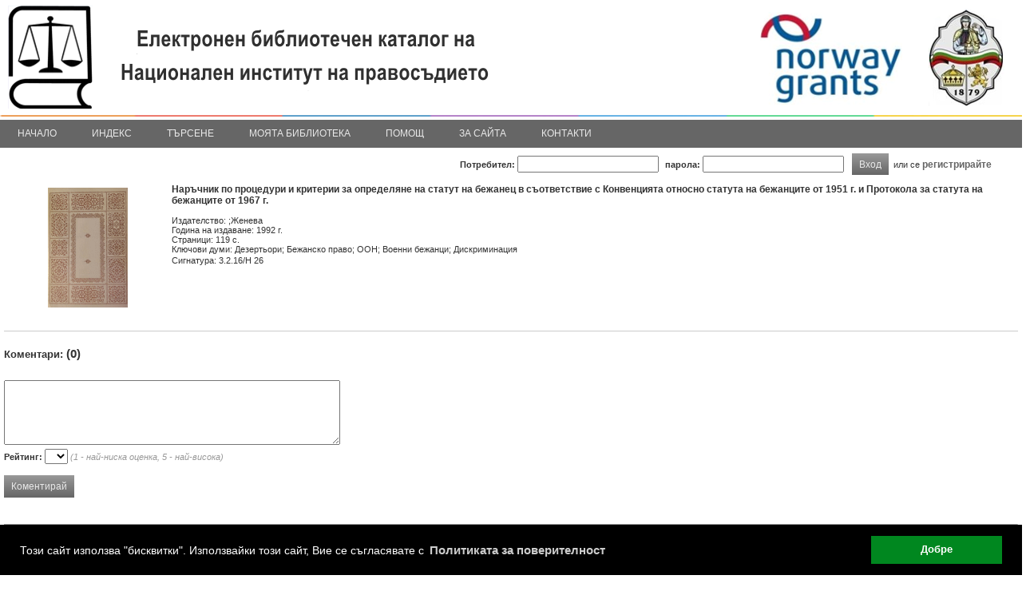

--- FILE ---
content_type: text/html; charset=Windows-1251
request_url: https://ilib.nij.bg/bg/details.php?id=NIPB10002111
body_size: 18666
content:
<!DOCTYPE html PUBLIC "-//W3C//DTD XHTML 1.0 Transitional//EN" "http://www.w3.org/TR/xhtml1/DTD/xhtml1-transitional.dtd">
	<html>
	<head>
	<meta http-equiv="Content-Type" content="text/html; charset=windows-1251" />
		<script src="https://code.jquery.com/jquery-1.11.0.min.js"></script>
	
		
	
	
	
	<title>iLib - Допълнително</title>
	<link rel="shortcut icon" href="https://ilib.nij.bg/bg/theme/favicon.ico">
	<link rel="stylesheet" href="https://ilib.nij.bg/bg/theme/css/ilib.css" type="text/css">
	<script type="text/javascript">

function fetchAscii(obj){
	var convertedObj = '';
	for(i = 0; i < obj.length; i++){
		var asciiChar = obj.charCodeAt(i);
		convertedObj += '&#' + asciiChar + ';';
	}
	return convertedObj;
}


var refreshPage = 0;

var ajaxLogin;
if (window.XMLHttpRequest){// code for IE7+, Firefox, Chrome, Opera, Safari
	ajaxLogin=new XMLHttpRequest();
}else{// code for IE6, IE5
	ajaxLogin=new ActiveXObject("Microsoft.XMLHTTP");
}

ajaxLogin.onreadystatechange=function(){
	if (ajaxLogin.readyState==4 && ajaxLogin.status==200){
		parse_login_info(ajaxLogin.responseText);
	}
}


var ajaxCart;
if (window.XMLHttpRequest){// code for IE7+, Firefox, Chrome, Opera, Safari
	ajaxCart=new XMLHttpRequest();
}else{// code for IE6, IE5
	ajaxCart=new ActiveXObject("Microsoft.XMLHTTP");
}

ajaxCart.onreadystatechange=function(){
	if (ajaxCart.readyState==4 && ajaxCart.status==200){
		parse_cart_info(ajaxCart.responseText);
	}
}



var ajaxLists;
if (window.XMLHttpRequest){// code for IE7+, Firefox, Chrome, Opera, Safari
	ajaxLists=new XMLHttpRequest();
}else{// code for IE6, IE5
	ajaxLists=new ActiveXObject("Microsoft.XMLHTTP");
}

ajaxLists.onreadystatechange=function(){
	if (ajaxLists.readyState==4 && ajaxLists.status==200){
		parse_lists_info(ajaxLists.responseText);
	}
}








function parse_login_info(ajax_response){
	if(ajax_response != ""){
		document.getElementById("readerCardForm").innerHTML = ajax_response;
	}
	if(refreshPage != 0){
		refreshPage = 0;
		if(document.getElementById("loggedInCheck")){
			setTimeout(function(){ window.location.reload(true); }, 0);
			return;
		}
	}
}

function parse_cart_info(ajax_response){
	if(ajax_response != ""){
		var result = ajax_response.split(";");
		if(result.length == 3){
			var disabledState = false;
			var buttonText = "Добави в кошницата";
			if(result[1] == "1"){
				disabledState = true;
				buttonText = "Добавено в кошницата";
			}
			//document.getElementById("rb"+result[0]).disabled = disabledState;
			//document.getElementById("rb"+result[0]).value = buttonText;
			document.getElementById("rb"+result[0]).className  = "disabledButton";
			document.getElementById("rbs"+result[0]).innerHTML = buttonText;
			
			document.getElementById("cartCount").innerHTML = result[2];
		}
	}
}


function parse_lists_info(ajax_response){
	if(ajax_response == "0"){
		alert("Вече е добавено в списъка!");
	}else if(ajax_response == "1"){
		alert("Добавено в списъка!");
	}
}


</script>
	<script type="text/javascript">
function inArray(needle, haystack) {
    var length = haystack.length;
    for(var i = 0; i < length; i++) {
        if(haystack[i] == needle) return true;
    }
    return false;
}
</script>
	<!-- IE 6 PNG Fix -->
	<!--[if lt IE 7]>
	<script type="text/javascript" src="https://ilib.nij.bg/bg/theme/js/iepngfix_tilebg.js"></script>
	<style type="text/css">
	img, div, td, span, a { behavior: url(https://ilib.nij.bg/bg/theme/js/iepngfix.htc) }
	</style>
	<![endif]-->
	
	
	<script type="text/javascript">
	function ajax_request(ajaxObject, page, method, params){
		if(method == "GET"){
			ajaxObject.open("GET",page + "?tsnocache="+(new  Date()).getTime() + "," + Math.random(5) + "&" + params,true);
			ajaxObject.send();
		}else{
			ajaxObject.open("POST",page,true);
			ajaxObject.setRequestHeader("Content-type", "application/x-www-form-urlencoded;");
			ajaxObject.send(params);
		}
		return;
	}
	
	
	
	function toggleMenu(){
		var mc = $("#mainMenu");
		if(mc){
			if(mc.css("display") == "none"){
				mc.css("display", "block");
			}else{
				mc.css("display", "none");
			}
		}
	}
	</script>
<!-- Begin Cookie Consent plugin by Silktide - https://silktide.com/cookieconsent -->
<link rel="stylesheet" type="text/css" href="/cookieconsent/cookieconsent.min.css" />
<script src="/cookieconsent/cookieconsent.min.js"></script>
<script>
window.addEventListener("load", function(){
window.cookieconsent.initialise({
  "palette": {
    "popup": {
      "background": "#000"
    },
    "button": {
      "background": "#00871F"
    }
  },
  "content": {
    "message": "Този сайт използва \"бисквитки\". Използвайки този сайт, Вие се съгласявате с ",
    "dismiss": "Добре",
    "link": "Политиката за поверителност",
    "href": "/cookie_policy.php"
  }
})});
</script>
<!-- End Cookie Consent plugin -->	
	</head>
	<body style="padding:0px; margin:0px;" >
		<div id="mainCont">
					<div id="header" style="width:100%; padding:0px;">
				<div id="headerInnerDiv">
					<div id="libLogoDiv">
						<a href="http://www.nij.bg" target="_blank"><img src="https://ilib.nij.bg/bg/theme/images/logo_bg08_l.png" title="Начало" alt="Начало" style="" /></a>
					</div>
					<img src="https://ilib.nij.bg/bg/theme/images/colors-strip.png" style="position:absolute; bottom:39px; width:100%; height:2px;">
						<div id="mainMenu" class="topMenu">
							<div class="menuItem" style=""><div class="menuItemContainer"><a href="https://ilib.nij.bg/bg/index.php">Начало</a><div class="menuChild"><a class="smenuItem" href="https://ilib.nij.bg/bg/top20author.php"><div style="width:100%; cursor:pointer;">Топ 20 автора</div></a><hr class="menuChildDelimiter"><a class="smenuItem" href="https://ilib.nij.bg/bg/top20title.php"><div style="width:100%; cursor:pointer;">Топ 20 заглавия</div></a><hr class="menuChildDelimiter"><a class="smenuItem" href="https://ilib.nij.bg/bg/top20rating.php"><div style="width:100%; cursor:pointer;">Топ 20 книги по рейтинг</div></a></div></div></div><div class="menuItemDelimiter"></div><div class="menuItem" style=""><a href="https://ilib.nij.bg/bg/biblio-index.php">Индекс</a></div><div class="menuItemDelimiter"></div><div class="menuItem" style=""><div class="menuItemContainer"><a href="https://ilib.nij.bg/bg/bool-simp.php">Търсене</a><div class="menuChild"><a class="smenuItem" href="https://ilib.nij.bg/bg/bool-simp.php"><div style="width:100%; cursor:pointer;">Базово търсене</div></a></div></div></div><div class="menuItemDelimiter"></div><div class="menuItem" style=""><div class="menuItemContainer"><a href="https://ilib.nij.bg/bg/account.php">Моята библиотека</a><div class="menuChild"><a class="smenuItem" href="https://ilib.nij.bg/bg/account.php"><div style="width:100%; cursor:pointer;">Профил</div></a><hr class="menuChildDelimiter"><a class="smenuItem" href="https://ilib.nij.bg/bg/reader-card.php"><div style="width:100%; cursor:pointer;">Читателски картон</div></a><hr class="menuChildDelimiter"><a class="smenuItem" href="https://ilib.nij.bg/bg/my-services.php"><div style="width:100%; cursor:pointer;">Моите услуги</div></a><hr class="menuChildDelimiter"><a class="smenuItem" href="https://ilib.nij.bg/bg/my-lists.php"><div style="width:100%; cursor:pointer;">Моите списъци</div></a><hr class="menuChildDelimiter"><a class="smenuItem" href="https://ilib.nij.bg/bg/my-proposed-lists.php"><div style="width:100%; cursor:pointer;">Препоръчано за мен</div></a></div></div></div><div class="menuItemDelimiter"></div><div class="menuItem" style=""><a href="https://ilib.nij.bg/bg/help.php">Помощ</a></div><div class="menuItemDelimiter"></div><div class="menuItem" style=""><a href="https://ilib.nij.bg/bg/about.php">За сайта</a></div><div class="menuItemDelimiter"></div><div class="menuItem" style=""><a href="https://ilib.nij.bg/bg/contacts.php">Контакти</a></div>						</div>
						</div>

				<div style="float:left; padding:5px 0px 0px 5px;">
				</div>

				<div id="readerCardForm">
	<script type="text/javascript">
function check_log_in_submit(e){
	if(e && e.keyCode == 13){
      log_in();
	  return;
   }
}

function log_in(){
	var user = document.getElementById('user').value;
	var pass = document.getElementById('pass').value;
	refreshPage = 1;
	ajax_request(ajaxLogin, "https://ilib.nij.bg/bg/login.php","POST","user="+user+"&pass="+pass);
	return;
}
</script>
<!-- Login i chitatelska karta -->
<div onKeyPress="return check_log_in_submit(event)" style="width:97%; margin-top:5px; margin-bottom:5px; text-align:right; height:25px;">
<table cellpadding="0" cellspacing="0" style="float:right;"><tr>
<td><span style="font-weight:bold;">Потребител:</span> <input type="text" name="user" id="user">
<span style="margin-left:5px; font-weight:bold;">парола:</span> <input type="password" name="pass" id="pass">
<input type='hidden' name='hl' value='1'> </td>
<td>
<a class="button" style="margin-left:10px;" onClick="this.blur();javascript:log_in();return;"><span>Вход</span></a>
<div style="clear:both;"></div>
</td>
<td colspan="2" align="right">
или се <a href="https://ilib.nij.bg/bg/register.php" style='cursor:pointer; font-weight:bold;'>регистрирайте</a>
</td>
</table>
</div>
<!-- Krai na logina -->

					</div>
				
			</div>
			<div id="pageCont">
			
			<noscript>
			<div style="width:100%; margin:10px; padding:10px; text-align:center; font-size:1.2em; font-weight:bold; color:red; border-bottom:1px solid red;">
			Неоходимо е JavaScript да е активиран в браузъра Ви за да можете да използвате сайта!			</div>
			</noscript>
			
			<script>
			function inArray(needle, haystack) {
				var length = haystack.length;
				for(var i = 0; i < length; i++) {
					if(haystack[i] == needle) return true;
				}
				return false;
			}
			</script>
	
<script type="text/javascript">
var ajaxComment;
if (window.XMLHttpRequest){// code for IE7+, Firefox, Chrome, Opera, Safari
	ajaxComment=new XMLHttpRequest();
}else{// code for IE6, IE5
	ajaxComment=new ActiveXObject("Microsoft.XMLHTTP");
}

ajaxComment.onreadystatechange=function(){
	if (ajaxComment.readyState==4 && ajaxComment.status==200){
		parse_comment_info(ajaxComment.responseText);
	}
}



var ajaxWikipedia;
if (window.XMLHttpRequest){// code for IE7+, Firefox, Chrome, Opera, Safari
	ajaxWikipedia=new XMLHttpRequest();
}else{// code for IE6, IE5
	ajaxWikipedia=new ActiveXObject("Microsoft.XMLHTTP");
}

ajaxWikipedia.onreadystatechange=function(){
	if (ajaxWikipedia.readyState==4 && ajaxWikipedia.status==200){
		parse_wikipedia_info(ajaxWikipedia.responseText);
	}
}



function parse_comment_info(ajax_response){
	setTimeout(function(){ window.location.reload(true); }, 0);
}

function parse_wikipedia_info(ajax_response){
	alert(ajax_response);
}


function imposeMaxLength(Object, MaxLen){
  return (Object.value.length <= MaxLen);
}

function addComment(id){
	if(id != ""){
		var comment = "";
		comment = document.getElementById("newComment").value;
		if(comment != ""){
			if(comment.length > 250){
				
				if(!confirm('Коментарът е прекалено дълъг и ще бъде съкратен ако потвърдите!')){
					return false;
				}
				
				comment = comment.substring(0, 250);
			}
			var rating = "";
			rating = document.getElementById("rating").value;
			comment = encodeURIComponent(fetchAscii(comment));
			ajax_request(ajaxComment, "https://ilib.nij.bg/bg/add-comment.php","POST","record="+id+"&comment="+comment+"&rating="+rating);
		}else{
			alert('Празен коментар!');
		}
	}
}


function reserveSelected(){
	var daForm = document.buttonsForm;
	daForm.action = "https://ilib.nij.bg/bg/reserve.php";
	daForm.submit();
}


function serviceSelected(serviceID){
	var daForm = document.buttonsForm;
	document.getElementById("serviceID").value = serviceID;
	daForm.action = "https://ilib.nij.bg/bg/services.php";
	daForm.submit();
}
</script>

<div style="/*height:20px;*/ text-align:right;">
</div>



<div class="unit-details">
<style type="text/css">
.td_descr {
	font-weight:bold;
	width:160px;
}
#descr td {
	padding:2px;
}
</style>

<div id="coverDiv" style="float:left; width:200px; padding: 5px 5px 5px 5px; text-align:center;"><img onLoad="this.style.display='none'" alt="Книга" title="Книга" src="https://ilib.nij.bg/bg/theme/images/unit_types/book.gif"></div>
	<script>
	window.setTimeout(showCoverImage, 2000);

	function showCoverImage(){
		for(i = 0; i < document.getElementById("coverDiv").getElementsByTagName("IMG").length; i++){
			document.getElementById("coverDiv").getElementsByTagName("IMG")[i].style.display = "inline";
		}
	}
	</script>
		<script type="text/javascript">
	var useGoogleCoverJSArr = [""];

	function gbsCallback(gbsInfo){
		for(isbn in gbsInfo){
			if(gbsInfo[isbn]){
								if(document.getElementById('googleBooksLinkDivRight_' + gbsInfo[isbn].bib_key)){
					document.getElementById('googleBooksLinkDivRight_' + gbsInfo[isbn].bib_key).innerHTML = '<a style="color:#174DF4;" href="' + gbsInfo[isbn].info_url + '" target="_blank">книгата</a>';
				}
								if(inArray(gbsInfo[isbn].bib_key, useGoogleCoverJSArr)){
					if(gbsInfo[isbn].thumbnail_url){
						if(gbsInfo[isbn].bib_key && document.getElementById('coverDiv_' + gbsInfo[isbn].bib_key)){
							document.getElementById('coverDiv_' + gbsInfo[isbn].bib_key).innerHTML = '<img style="max-width:120px; border:1px solid #ddd;" src="' + gbsInfo[isbn].thumbnail_url + '">';
						}
					}
				}
							}
		}
		showCoverImage();	}
	</script>
	<div class="unit-top-block"><div class="metadata-holder  metadata-holder-full"><div class="metadata-top-block">
				<div class="metadata-title">
					<div class="metadata-title-main" style="font-weight:bold;  font-size:1.1em;">Наръчник по процедури и критерии за определяне на статут на бежанец в съответствие с Конвенцията относно статута на бежанците от 1951 г. и Протокола за статута на бежанците от 1967 г.</div>
					<div class="metadata-title-sub"><br></div>
				</div>
				</div><div class="metadata-additional-info-holder"><div class="metadata-additional-info"><div class="metadata-row"><div class="label">Издателство:&nbsp;;Женева</div></div><div class="metadata-row"><div class="label">Година на издаване:&nbsp;1992 г.</div></div><div class="metadata-row"><div class="label">Страници:&nbsp;119 с.</div></div><div class="metadata-row"><div class="label">Ключови думи:&nbsp;Дезертьори; Бежанско право; ООН; Военни бежанци; Дискриминация</div></div></div></div></div><div style="margin:2px 0px 0px 0px;">Сигнатура: 3.2.16/Н 26</div><div style="position:relative;"></div><div style="clear:both;">&nbsp;</div></div><div class="unit-bottom-block"><div class="unit-bottom-block-right"></div></div><div style="clear:both;">&nbsp;</div></div>
<div style="padding:20px 0px 20px 0px; border-top:1px solid #CCC;"><div style="margin-bottom:20px; font-weight:bold; font-size:1.2em;">Коментари: <span style="font-size:1.1em;">(0)</span></div><div id="comments_block" style="width:500px; word-wrap:break-word;"></div><div style="margin:25px 0px 5px 0px;"><textarea id="newComment" cols="50" rows="5" style="margin:0px 0px 5px 0px;" onkeypress="return imposeMaxLength(this, 250);"></textarea><br><span style="font-weight:bold;">Рейтинг: </span><select id="rating"><option value=""></option><option value="1">1</option><option value="2">2</option><option value="3">3</option><option value="4">4</option><option value="5">5</option></select> <span style="font-style:italic; color:#999;">(1 - най-ниска оценка, 5 - най-висока)</span><br><br><a class="button" onClick="this.blur();javascript: alert('Необходимо е да влезете в системата за да използвате този ресурс!')"><span>Коментирай</span></a><div style="clear:both;"></div></div></div><hr><select id="questionSynonymsSelect"><option value="">--- Всички изписвания ---</option><option value="0" selected="selected"></option></select><select id="questionSelect" onKeyPress="answerQuestionKeyPress(this)"><option value="">--- Избери въпрос ---</option><option value="44" >За кои лицa става дума в книгата?</option></select> <input type="button" value="Виж списък" onClick="answerQuestion(document.getElementById('questionSelect'))">
	<script type="text/javascript">
		function answerQuestionKeyPress(questionSelect){
			var key = event.keyCode || event.charCode;
			if(key == 13){
				answerQuestion(questionSelect);
				return;
			}
		}
		
		
		function answerQuestion(questionSelect){
			if(questionSelect.value != ""){
				synonymValue = "";
				if(questionSynonymsSelect.value != ""){
					synonymValue = "&syn=" + questionSynonymsSelect.value;
				}
				window.location = "https://ilib.nij.bg/bg/details.php?id=NIPB10002111&q=" + questionSelect.value + synonymValue;
			}
		}
	</script>
	
	
	<style type="text/css">
	#answersDiv {
		padding:30px 0px 50px 0px;
	}
	
	#answersDiv div.answerDiv {
		padding:6px;
	}
	
	#answersDiv div a {
		font-weight:normal;
	}
	</style>
				</div>
			<div id="footer" style="">
				<div style="float:left; margin-left:5px;">
				©				<div id="iLibLogoDiv">
					<a href="http://www.primasoft.bg/page/bg/produkti/bibliotechen-softuer/ilib.php" target="_blank"><img src="https://ilib.nij.bg/bg/theme/images/logo-ilib-new.gif" title="iLib" alt="iLib" /></a>
				</div>
				<a href="http://primasoft.bg" target="_blank">Прима-Софт</a>, 2016</div>   
				
				
				<script type="text/javascript">
				var ajaxSiteVersion;
				if (window.XMLHttpRequest){// code for IE7+, Firefox, Chrome, Opera, Safari
					ajaxSiteVersion=new XMLHttpRequest();
				}else{// code for IE6, IE5
					ajaxSiteVersion=new ActiveXObject("Microsoft.XMLHTTP");
				}

				ajaxSiteVersion.onreadystatechange=function(){
					if (ajaxSiteVersion.readyState==4 && ajaxSiteVersion.status==200){
						parse_toggle_site_version_info(ajaxSiteVersion.responseText);
					}
				}
				
				function parse_toggle_site_version_info(ajax_response){
					setTimeout(function(){ window.location.reload(true); }, 0);
					return;
				}
				
				function toggleSiteVersion(siteVersion){
					ajax_request(ajaxSiteVersion, "https://ilib.nij.bg/bg/details.php","POST","site_version="+siteVersion);
				}
				</script>
								
							</div>
		</div>
		
		<script type="text/javascript">
		$(document).on("selectstart", ".unselectable", function(){
			return false;
		});
		</script>
	</body>
	</html>
